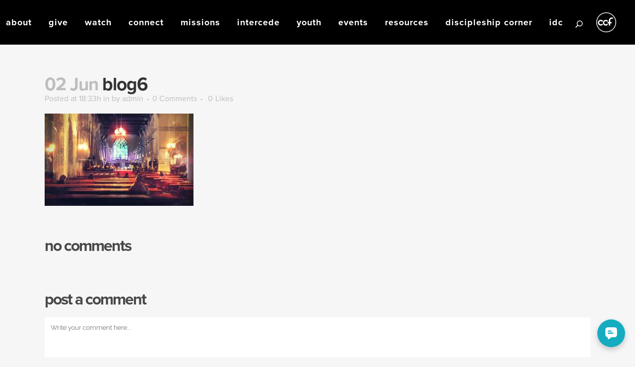

--- FILE ---
content_type: text/html; charset=utf-8
request_url: https://www.google.com/recaptcha/api2/anchor?ar=1&k=6LegmVAaAAAAANVVuhxbTnQkjafCoySi_55ug1yn&co=aHR0cHM6Ly93d3cuY2NmLm9yZy5waDo0NDM.&hl=en&v=7gg7H51Q-naNfhmCP3_R47ho&size=invisible&anchor-ms=20000&execute-ms=30000&cb=7g2tp0mxakxh
body_size: 48329
content:
<!DOCTYPE HTML><html dir="ltr" lang="en"><head><meta http-equiv="Content-Type" content="text/html; charset=UTF-8">
<meta http-equiv="X-UA-Compatible" content="IE=edge">
<title>reCAPTCHA</title>
<style type="text/css">
/* cyrillic-ext */
@font-face {
  font-family: 'Roboto';
  font-style: normal;
  font-weight: 400;
  font-stretch: 100%;
  src: url(//fonts.gstatic.com/s/roboto/v48/KFO7CnqEu92Fr1ME7kSn66aGLdTylUAMa3GUBHMdazTgWw.woff2) format('woff2');
  unicode-range: U+0460-052F, U+1C80-1C8A, U+20B4, U+2DE0-2DFF, U+A640-A69F, U+FE2E-FE2F;
}
/* cyrillic */
@font-face {
  font-family: 'Roboto';
  font-style: normal;
  font-weight: 400;
  font-stretch: 100%;
  src: url(//fonts.gstatic.com/s/roboto/v48/KFO7CnqEu92Fr1ME7kSn66aGLdTylUAMa3iUBHMdazTgWw.woff2) format('woff2');
  unicode-range: U+0301, U+0400-045F, U+0490-0491, U+04B0-04B1, U+2116;
}
/* greek-ext */
@font-face {
  font-family: 'Roboto';
  font-style: normal;
  font-weight: 400;
  font-stretch: 100%;
  src: url(//fonts.gstatic.com/s/roboto/v48/KFO7CnqEu92Fr1ME7kSn66aGLdTylUAMa3CUBHMdazTgWw.woff2) format('woff2');
  unicode-range: U+1F00-1FFF;
}
/* greek */
@font-face {
  font-family: 'Roboto';
  font-style: normal;
  font-weight: 400;
  font-stretch: 100%;
  src: url(//fonts.gstatic.com/s/roboto/v48/KFO7CnqEu92Fr1ME7kSn66aGLdTylUAMa3-UBHMdazTgWw.woff2) format('woff2');
  unicode-range: U+0370-0377, U+037A-037F, U+0384-038A, U+038C, U+038E-03A1, U+03A3-03FF;
}
/* math */
@font-face {
  font-family: 'Roboto';
  font-style: normal;
  font-weight: 400;
  font-stretch: 100%;
  src: url(//fonts.gstatic.com/s/roboto/v48/KFO7CnqEu92Fr1ME7kSn66aGLdTylUAMawCUBHMdazTgWw.woff2) format('woff2');
  unicode-range: U+0302-0303, U+0305, U+0307-0308, U+0310, U+0312, U+0315, U+031A, U+0326-0327, U+032C, U+032F-0330, U+0332-0333, U+0338, U+033A, U+0346, U+034D, U+0391-03A1, U+03A3-03A9, U+03B1-03C9, U+03D1, U+03D5-03D6, U+03F0-03F1, U+03F4-03F5, U+2016-2017, U+2034-2038, U+203C, U+2040, U+2043, U+2047, U+2050, U+2057, U+205F, U+2070-2071, U+2074-208E, U+2090-209C, U+20D0-20DC, U+20E1, U+20E5-20EF, U+2100-2112, U+2114-2115, U+2117-2121, U+2123-214F, U+2190, U+2192, U+2194-21AE, U+21B0-21E5, U+21F1-21F2, U+21F4-2211, U+2213-2214, U+2216-22FF, U+2308-230B, U+2310, U+2319, U+231C-2321, U+2336-237A, U+237C, U+2395, U+239B-23B7, U+23D0, U+23DC-23E1, U+2474-2475, U+25AF, U+25B3, U+25B7, U+25BD, U+25C1, U+25CA, U+25CC, U+25FB, U+266D-266F, U+27C0-27FF, U+2900-2AFF, U+2B0E-2B11, U+2B30-2B4C, U+2BFE, U+3030, U+FF5B, U+FF5D, U+1D400-1D7FF, U+1EE00-1EEFF;
}
/* symbols */
@font-face {
  font-family: 'Roboto';
  font-style: normal;
  font-weight: 400;
  font-stretch: 100%;
  src: url(//fonts.gstatic.com/s/roboto/v48/KFO7CnqEu92Fr1ME7kSn66aGLdTylUAMaxKUBHMdazTgWw.woff2) format('woff2');
  unicode-range: U+0001-000C, U+000E-001F, U+007F-009F, U+20DD-20E0, U+20E2-20E4, U+2150-218F, U+2190, U+2192, U+2194-2199, U+21AF, U+21E6-21F0, U+21F3, U+2218-2219, U+2299, U+22C4-22C6, U+2300-243F, U+2440-244A, U+2460-24FF, U+25A0-27BF, U+2800-28FF, U+2921-2922, U+2981, U+29BF, U+29EB, U+2B00-2BFF, U+4DC0-4DFF, U+FFF9-FFFB, U+10140-1018E, U+10190-1019C, U+101A0, U+101D0-101FD, U+102E0-102FB, U+10E60-10E7E, U+1D2C0-1D2D3, U+1D2E0-1D37F, U+1F000-1F0FF, U+1F100-1F1AD, U+1F1E6-1F1FF, U+1F30D-1F30F, U+1F315, U+1F31C, U+1F31E, U+1F320-1F32C, U+1F336, U+1F378, U+1F37D, U+1F382, U+1F393-1F39F, U+1F3A7-1F3A8, U+1F3AC-1F3AF, U+1F3C2, U+1F3C4-1F3C6, U+1F3CA-1F3CE, U+1F3D4-1F3E0, U+1F3ED, U+1F3F1-1F3F3, U+1F3F5-1F3F7, U+1F408, U+1F415, U+1F41F, U+1F426, U+1F43F, U+1F441-1F442, U+1F444, U+1F446-1F449, U+1F44C-1F44E, U+1F453, U+1F46A, U+1F47D, U+1F4A3, U+1F4B0, U+1F4B3, U+1F4B9, U+1F4BB, U+1F4BF, U+1F4C8-1F4CB, U+1F4D6, U+1F4DA, U+1F4DF, U+1F4E3-1F4E6, U+1F4EA-1F4ED, U+1F4F7, U+1F4F9-1F4FB, U+1F4FD-1F4FE, U+1F503, U+1F507-1F50B, U+1F50D, U+1F512-1F513, U+1F53E-1F54A, U+1F54F-1F5FA, U+1F610, U+1F650-1F67F, U+1F687, U+1F68D, U+1F691, U+1F694, U+1F698, U+1F6AD, U+1F6B2, U+1F6B9-1F6BA, U+1F6BC, U+1F6C6-1F6CF, U+1F6D3-1F6D7, U+1F6E0-1F6EA, U+1F6F0-1F6F3, U+1F6F7-1F6FC, U+1F700-1F7FF, U+1F800-1F80B, U+1F810-1F847, U+1F850-1F859, U+1F860-1F887, U+1F890-1F8AD, U+1F8B0-1F8BB, U+1F8C0-1F8C1, U+1F900-1F90B, U+1F93B, U+1F946, U+1F984, U+1F996, U+1F9E9, U+1FA00-1FA6F, U+1FA70-1FA7C, U+1FA80-1FA89, U+1FA8F-1FAC6, U+1FACE-1FADC, U+1FADF-1FAE9, U+1FAF0-1FAF8, U+1FB00-1FBFF;
}
/* vietnamese */
@font-face {
  font-family: 'Roboto';
  font-style: normal;
  font-weight: 400;
  font-stretch: 100%;
  src: url(//fonts.gstatic.com/s/roboto/v48/KFO7CnqEu92Fr1ME7kSn66aGLdTylUAMa3OUBHMdazTgWw.woff2) format('woff2');
  unicode-range: U+0102-0103, U+0110-0111, U+0128-0129, U+0168-0169, U+01A0-01A1, U+01AF-01B0, U+0300-0301, U+0303-0304, U+0308-0309, U+0323, U+0329, U+1EA0-1EF9, U+20AB;
}
/* latin-ext */
@font-face {
  font-family: 'Roboto';
  font-style: normal;
  font-weight: 400;
  font-stretch: 100%;
  src: url(//fonts.gstatic.com/s/roboto/v48/KFO7CnqEu92Fr1ME7kSn66aGLdTylUAMa3KUBHMdazTgWw.woff2) format('woff2');
  unicode-range: U+0100-02BA, U+02BD-02C5, U+02C7-02CC, U+02CE-02D7, U+02DD-02FF, U+0304, U+0308, U+0329, U+1D00-1DBF, U+1E00-1E9F, U+1EF2-1EFF, U+2020, U+20A0-20AB, U+20AD-20C0, U+2113, U+2C60-2C7F, U+A720-A7FF;
}
/* latin */
@font-face {
  font-family: 'Roboto';
  font-style: normal;
  font-weight: 400;
  font-stretch: 100%;
  src: url(//fonts.gstatic.com/s/roboto/v48/KFO7CnqEu92Fr1ME7kSn66aGLdTylUAMa3yUBHMdazQ.woff2) format('woff2');
  unicode-range: U+0000-00FF, U+0131, U+0152-0153, U+02BB-02BC, U+02C6, U+02DA, U+02DC, U+0304, U+0308, U+0329, U+2000-206F, U+20AC, U+2122, U+2191, U+2193, U+2212, U+2215, U+FEFF, U+FFFD;
}
/* cyrillic-ext */
@font-face {
  font-family: 'Roboto';
  font-style: normal;
  font-weight: 500;
  font-stretch: 100%;
  src: url(//fonts.gstatic.com/s/roboto/v48/KFO7CnqEu92Fr1ME7kSn66aGLdTylUAMa3GUBHMdazTgWw.woff2) format('woff2');
  unicode-range: U+0460-052F, U+1C80-1C8A, U+20B4, U+2DE0-2DFF, U+A640-A69F, U+FE2E-FE2F;
}
/* cyrillic */
@font-face {
  font-family: 'Roboto';
  font-style: normal;
  font-weight: 500;
  font-stretch: 100%;
  src: url(//fonts.gstatic.com/s/roboto/v48/KFO7CnqEu92Fr1ME7kSn66aGLdTylUAMa3iUBHMdazTgWw.woff2) format('woff2');
  unicode-range: U+0301, U+0400-045F, U+0490-0491, U+04B0-04B1, U+2116;
}
/* greek-ext */
@font-face {
  font-family: 'Roboto';
  font-style: normal;
  font-weight: 500;
  font-stretch: 100%;
  src: url(//fonts.gstatic.com/s/roboto/v48/KFO7CnqEu92Fr1ME7kSn66aGLdTylUAMa3CUBHMdazTgWw.woff2) format('woff2');
  unicode-range: U+1F00-1FFF;
}
/* greek */
@font-face {
  font-family: 'Roboto';
  font-style: normal;
  font-weight: 500;
  font-stretch: 100%;
  src: url(//fonts.gstatic.com/s/roboto/v48/KFO7CnqEu92Fr1ME7kSn66aGLdTylUAMa3-UBHMdazTgWw.woff2) format('woff2');
  unicode-range: U+0370-0377, U+037A-037F, U+0384-038A, U+038C, U+038E-03A1, U+03A3-03FF;
}
/* math */
@font-face {
  font-family: 'Roboto';
  font-style: normal;
  font-weight: 500;
  font-stretch: 100%;
  src: url(//fonts.gstatic.com/s/roboto/v48/KFO7CnqEu92Fr1ME7kSn66aGLdTylUAMawCUBHMdazTgWw.woff2) format('woff2');
  unicode-range: U+0302-0303, U+0305, U+0307-0308, U+0310, U+0312, U+0315, U+031A, U+0326-0327, U+032C, U+032F-0330, U+0332-0333, U+0338, U+033A, U+0346, U+034D, U+0391-03A1, U+03A3-03A9, U+03B1-03C9, U+03D1, U+03D5-03D6, U+03F0-03F1, U+03F4-03F5, U+2016-2017, U+2034-2038, U+203C, U+2040, U+2043, U+2047, U+2050, U+2057, U+205F, U+2070-2071, U+2074-208E, U+2090-209C, U+20D0-20DC, U+20E1, U+20E5-20EF, U+2100-2112, U+2114-2115, U+2117-2121, U+2123-214F, U+2190, U+2192, U+2194-21AE, U+21B0-21E5, U+21F1-21F2, U+21F4-2211, U+2213-2214, U+2216-22FF, U+2308-230B, U+2310, U+2319, U+231C-2321, U+2336-237A, U+237C, U+2395, U+239B-23B7, U+23D0, U+23DC-23E1, U+2474-2475, U+25AF, U+25B3, U+25B7, U+25BD, U+25C1, U+25CA, U+25CC, U+25FB, U+266D-266F, U+27C0-27FF, U+2900-2AFF, U+2B0E-2B11, U+2B30-2B4C, U+2BFE, U+3030, U+FF5B, U+FF5D, U+1D400-1D7FF, U+1EE00-1EEFF;
}
/* symbols */
@font-face {
  font-family: 'Roboto';
  font-style: normal;
  font-weight: 500;
  font-stretch: 100%;
  src: url(//fonts.gstatic.com/s/roboto/v48/KFO7CnqEu92Fr1ME7kSn66aGLdTylUAMaxKUBHMdazTgWw.woff2) format('woff2');
  unicode-range: U+0001-000C, U+000E-001F, U+007F-009F, U+20DD-20E0, U+20E2-20E4, U+2150-218F, U+2190, U+2192, U+2194-2199, U+21AF, U+21E6-21F0, U+21F3, U+2218-2219, U+2299, U+22C4-22C6, U+2300-243F, U+2440-244A, U+2460-24FF, U+25A0-27BF, U+2800-28FF, U+2921-2922, U+2981, U+29BF, U+29EB, U+2B00-2BFF, U+4DC0-4DFF, U+FFF9-FFFB, U+10140-1018E, U+10190-1019C, U+101A0, U+101D0-101FD, U+102E0-102FB, U+10E60-10E7E, U+1D2C0-1D2D3, U+1D2E0-1D37F, U+1F000-1F0FF, U+1F100-1F1AD, U+1F1E6-1F1FF, U+1F30D-1F30F, U+1F315, U+1F31C, U+1F31E, U+1F320-1F32C, U+1F336, U+1F378, U+1F37D, U+1F382, U+1F393-1F39F, U+1F3A7-1F3A8, U+1F3AC-1F3AF, U+1F3C2, U+1F3C4-1F3C6, U+1F3CA-1F3CE, U+1F3D4-1F3E0, U+1F3ED, U+1F3F1-1F3F3, U+1F3F5-1F3F7, U+1F408, U+1F415, U+1F41F, U+1F426, U+1F43F, U+1F441-1F442, U+1F444, U+1F446-1F449, U+1F44C-1F44E, U+1F453, U+1F46A, U+1F47D, U+1F4A3, U+1F4B0, U+1F4B3, U+1F4B9, U+1F4BB, U+1F4BF, U+1F4C8-1F4CB, U+1F4D6, U+1F4DA, U+1F4DF, U+1F4E3-1F4E6, U+1F4EA-1F4ED, U+1F4F7, U+1F4F9-1F4FB, U+1F4FD-1F4FE, U+1F503, U+1F507-1F50B, U+1F50D, U+1F512-1F513, U+1F53E-1F54A, U+1F54F-1F5FA, U+1F610, U+1F650-1F67F, U+1F687, U+1F68D, U+1F691, U+1F694, U+1F698, U+1F6AD, U+1F6B2, U+1F6B9-1F6BA, U+1F6BC, U+1F6C6-1F6CF, U+1F6D3-1F6D7, U+1F6E0-1F6EA, U+1F6F0-1F6F3, U+1F6F7-1F6FC, U+1F700-1F7FF, U+1F800-1F80B, U+1F810-1F847, U+1F850-1F859, U+1F860-1F887, U+1F890-1F8AD, U+1F8B0-1F8BB, U+1F8C0-1F8C1, U+1F900-1F90B, U+1F93B, U+1F946, U+1F984, U+1F996, U+1F9E9, U+1FA00-1FA6F, U+1FA70-1FA7C, U+1FA80-1FA89, U+1FA8F-1FAC6, U+1FACE-1FADC, U+1FADF-1FAE9, U+1FAF0-1FAF8, U+1FB00-1FBFF;
}
/* vietnamese */
@font-face {
  font-family: 'Roboto';
  font-style: normal;
  font-weight: 500;
  font-stretch: 100%;
  src: url(//fonts.gstatic.com/s/roboto/v48/KFO7CnqEu92Fr1ME7kSn66aGLdTylUAMa3OUBHMdazTgWw.woff2) format('woff2');
  unicode-range: U+0102-0103, U+0110-0111, U+0128-0129, U+0168-0169, U+01A0-01A1, U+01AF-01B0, U+0300-0301, U+0303-0304, U+0308-0309, U+0323, U+0329, U+1EA0-1EF9, U+20AB;
}
/* latin-ext */
@font-face {
  font-family: 'Roboto';
  font-style: normal;
  font-weight: 500;
  font-stretch: 100%;
  src: url(//fonts.gstatic.com/s/roboto/v48/KFO7CnqEu92Fr1ME7kSn66aGLdTylUAMa3KUBHMdazTgWw.woff2) format('woff2');
  unicode-range: U+0100-02BA, U+02BD-02C5, U+02C7-02CC, U+02CE-02D7, U+02DD-02FF, U+0304, U+0308, U+0329, U+1D00-1DBF, U+1E00-1E9F, U+1EF2-1EFF, U+2020, U+20A0-20AB, U+20AD-20C0, U+2113, U+2C60-2C7F, U+A720-A7FF;
}
/* latin */
@font-face {
  font-family: 'Roboto';
  font-style: normal;
  font-weight: 500;
  font-stretch: 100%;
  src: url(//fonts.gstatic.com/s/roboto/v48/KFO7CnqEu92Fr1ME7kSn66aGLdTylUAMa3yUBHMdazQ.woff2) format('woff2');
  unicode-range: U+0000-00FF, U+0131, U+0152-0153, U+02BB-02BC, U+02C6, U+02DA, U+02DC, U+0304, U+0308, U+0329, U+2000-206F, U+20AC, U+2122, U+2191, U+2193, U+2212, U+2215, U+FEFF, U+FFFD;
}
/* cyrillic-ext */
@font-face {
  font-family: 'Roboto';
  font-style: normal;
  font-weight: 900;
  font-stretch: 100%;
  src: url(//fonts.gstatic.com/s/roboto/v48/KFO7CnqEu92Fr1ME7kSn66aGLdTylUAMa3GUBHMdazTgWw.woff2) format('woff2');
  unicode-range: U+0460-052F, U+1C80-1C8A, U+20B4, U+2DE0-2DFF, U+A640-A69F, U+FE2E-FE2F;
}
/* cyrillic */
@font-face {
  font-family: 'Roboto';
  font-style: normal;
  font-weight: 900;
  font-stretch: 100%;
  src: url(//fonts.gstatic.com/s/roboto/v48/KFO7CnqEu92Fr1ME7kSn66aGLdTylUAMa3iUBHMdazTgWw.woff2) format('woff2');
  unicode-range: U+0301, U+0400-045F, U+0490-0491, U+04B0-04B1, U+2116;
}
/* greek-ext */
@font-face {
  font-family: 'Roboto';
  font-style: normal;
  font-weight: 900;
  font-stretch: 100%;
  src: url(//fonts.gstatic.com/s/roboto/v48/KFO7CnqEu92Fr1ME7kSn66aGLdTylUAMa3CUBHMdazTgWw.woff2) format('woff2');
  unicode-range: U+1F00-1FFF;
}
/* greek */
@font-face {
  font-family: 'Roboto';
  font-style: normal;
  font-weight: 900;
  font-stretch: 100%;
  src: url(//fonts.gstatic.com/s/roboto/v48/KFO7CnqEu92Fr1ME7kSn66aGLdTylUAMa3-UBHMdazTgWw.woff2) format('woff2');
  unicode-range: U+0370-0377, U+037A-037F, U+0384-038A, U+038C, U+038E-03A1, U+03A3-03FF;
}
/* math */
@font-face {
  font-family: 'Roboto';
  font-style: normal;
  font-weight: 900;
  font-stretch: 100%;
  src: url(//fonts.gstatic.com/s/roboto/v48/KFO7CnqEu92Fr1ME7kSn66aGLdTylUAMawCUBHMdazTgWw.woff2) format('woff2');
  unicode-range: U+0302-0303, U+0305, U+0307-0308, U+0310, U+0312, U+0315, U+031A, U+0326-0327, U+032C, U+032F-0330, U+0332-0333, U+0338, U+033A, U+0346, U+034D, U+0391-03A1, U+03A3-03A9, U+03B1-03C9, U+03D1, U+03D5-03D6, U+03F0-03F1, U+03F4-03F5, U+2016-2017, U+2034-2038, U+203C, U+2040, U+2043, U+2047, U+2050, U+2057, U+205F, U+2070-2071, U+2074-208E, U+2090-209C, U+20D0-20DC, U+20E1, U+20E5-20EF, U+2100-2112, U+2114-2115, U+2117-2121, U+2123-214F, U+2190, U+2192, U+2194-21AE, U+21B0-21E5, U+21F1-21F2, U+21F4-2211, U+2213-2214, U+2216-22FF, U+2308-230B, U+2310, U+2319, U+231C-2321, U+2336-237A, U+237C, U+2395, U+239B-23B7, U+23D0, U+23DC-23E1, U+2474-2475, U+25AF, U+25B3, U+25B7, U+25BD, U+25C1, U+25CA, U+25CC, U+25FB, U+266D-266F, U+27C0-27FF, U+2900-2AFF, U+2B0E-2B11, U+2B30-2B4C, U+2BFE, U+3030, U+FF5B, U+FF5D, U+1D400-1D7FF, U+1EE00-1EEFF;
}
/* symbols */
@font-face {
  font-family: 'Roboto';
  font-style: normal;
  font-weight: 900;
  font-stretch: 100%;
  src: url(//fonts.gstatic.com/s/roboto/v48/KFO7CnqEu92Fr1ME7kSn66aGLdTylUAMaxKUBHMdazTgWw.woff2) format('woff2');
  unicode-range: U+0001-000C, U+000E-001F, U+007F-009F, U+20DD-20E0, U+20E2-20E4, U+2150-218F, U+2190, U+2192, U+2194-2199, U+21AF, U+21E6-21F0, U+21F3, U+2218-2219, U+2299, U+22C4-22C6, U+2300-243F, U+2440-244A, U+2460-24FF, U+25A0-27BF, U+2800-28FF, U+2921-2922, U+2981, U+29BF, U+29EB, U+2B00-2BFF, U+4DC0-4DFF, U+FFF9-FFFB, U+10140-1018E, U+10190-1019C, U+101A0, U+101D0-101FD, U+102E0-102FB, U+10E60-10E7E, U+1D2C0-1D2D3, U+1D2E0-1D37F, U+1F000-1F0FF, U+1F100-1F1AD, U+1F1E6-1F1FF, U+1F30D-1F30F, U+1F315, U+1F31C, U+1F31E, U+1F320-1F32C, U+1F336, U+1F378, U+1F37D, U+1F382, U+1F393-1F39F, U+1F3A7-1F3A8, U+1F3AC-1F3AF, U+1F3C2, U+1F3C4-1F3C6, U+1F3CA-1F3CE, U+1F3D4-1F3E0, U+1F3ED, U+1F3F1-1F3F3, U+1F3F5-1F3F7, U+1F408, U+1F415, U+1F41F, U+1F426, U+1F43F, U+1F441-1F442, U+1F444, U+1F446-1F449, U+1F44C-1F44E, U+1F453, U+1F46A, U+1F47D, U+1F4A3, U+1F4B0, U+1F4B3, U+1F4B9, U+1F4BB, U+1F4BF, U+1F4C8-1F4CB, U+1F4D6, U+1F4DA, U+1F4DF, U+1F4E3-1F4E6, U+1F4EA-1F4ED, U+1F4F7, U+1F4F9-1F4FB, U+1F4FD-1F4FE, U+1F503, U+1F507-1F50B, U+1F50D, U+1F512-1F513, U+1F53E-1F54A, U+1F54F-1F5FA, U+1F610, U+1F650-1F67F, U+1F687, U+1F68D, U+1F691, U+1F694, U+1F698, U+1F6AD, U+1F6B2, U+1F6B9-1F6BA, U+1F6BC, U+1F6C6-1F6CF, U+1F6D3-1F6D7, U+1F6E0-1F6EA, U+1F6F0-1F6F3, U+1F6F7-1F6FC, U+1F700-1F7FF, U+1F800-1F80B, U+1F810-1F847, U+1F850-1F859, U+1F860-1F887, U+1F890-1F8AD, U+1F8B0-1F8BB, U+1F8C0-1F8C1, U+1F900-1F90B, U+1F93B, U+1F946, U+1F984, U+1F996, U+1F9E9, U+1FA00-1FA6F, U+1FA70-1FA7C, U+1FA80-1FA89, U+1FA8F-1FAC6, U+1FACE-1FADC, U+1FADF-1FAE9, U+1FAF0-1FAF8, U+1FB00-1FBFF;
}
/* vietnamese */
@font-face {
  font-family: 'Roboto';
  font-style: normal;
  font-weight: 900;
  font-stretch: 100%;
  src: url(//fonts.gstatic.com/s/roboto/v48/KFO7CnqEu92Fr1ME7kSn66aGLdTylUAMa3OUBHMdazTgWw.woff2) format('woff2');
  unicode-range: U+0102-0103, U+0110-0111, U+0128-0129, U+0168-0169, U+01A0-01A1, U+01AF-01B0, U+0300-0301, U+0303-0304, U+0308-0309, U+0323, U+0329, U+1EA0-1EF9, U+20AB;
}
/* latin-ext */
@font-face {
  font-family: 'Roboto';
  font-style: normal;
  font-weight: 900;
  font-stretch: 100%;
  src: url(//fonts.gstatic.com/s/roboto/v48/KFO7CnqEu92Fr1ME7kSn66aGLdTylUAMa3KUBHMdazTgWw.woff2) format('woff2');
  unicode-range: U+0100-02BA, U+02BD-02C5, U+02C7-02CC, U+02CE-02D7, U+02DD-02FF, U+0304, U+0308, U+0329, U+1D00-1DBF, U+1E00-1E9F, U+1EF2-1EFF, U+2020, U+20A0-20AB, U+20AD-20C0, U+2113, U+2C60-2C7F, U+A720-A7FF;
}
/* latin */
@font-face {
  font-family: 'Roboto';
  font-style: normal;
  font-weight: 900;
  font-stretch: 100%;
  src: url(//fonts.gstatic.com/s/roboto/v48/KFO7CnqEu92Fr1ME7kSn66aGLdTylUAMa3yUBHMdazQ.woff2) format('woff2');
  unicode-range: U+0000-00FF, U+0131, U+0152-0153, U+02BB-02BC, U+02C6, U+02DA, U+02DC, U+0304, U+0308, U+0329, U+2000-206F, U+20AC, U+2122, U+2191, U+2193, U+2212, U+2215, U+FEFF, U+FFFD;
}

</style>
<link rel="stylesheet" type="text/css" href="https://www.gstatic.com/recaptcha/releases/7gg7H51Q-naNfhmCP3_R47ho/styles__ltr.css">
<script nonce="JiC1s4TkRlxSwYslT2h7JQ" type="text/javascript">window['__recaptcha_api'] = 'https://www.google.com/recaptcha/api2/';</script>
<script type="text/javascript" src="https://www.gstatic.com/recaptcha/releases/7gg7H51Q-naNfhmCP3_R47ho/recaptcha__en.js" nonce="JiC1s4TkRlxSwYslT2h7JQ">
      
    </script></head>
<body><div id="rc-anchor-alert" class="rc-anchor-alert"></div>
<input type="hidden" id="recaptcha-token" value="[base64]">
<script type="text/javascript" nonce="JiC1s4TkRlxSwYslT2h7JQ">
      recaptcha.anchor.Main.init("[\x22ainput\x22,[\x22bgdata\x22,\x22\x22,\[base64]/[base64]/[base64]/KE4oMTI0LHYsdi5HKSxMWihsLHYpKTpOKDEyNCx2LGwpLFYpLHYpLFQpKSxGKDE3MSx2KX0scjc9ZnVuY3Rpb24obCl7cmV0dXJuIGx9LEM9ZnVuY3Rpb24obCxWLHYpe04odixsLFYpLFZbYWtdPTI3OTZ9LG49ZnVuY3Rpb24obCxWKXtWLlg9KChWLlg/[base64]/[base64]/[base64]/[base64]/[base64]/[base64]/[base64]/[base64]/[base64]/[base64]/[base64]\\u003d\x22,\[base64]\\u003d\\u003d\x22,\[base64]/CpQl1ai8zV8Kgw5rCnsOYCsKIwqdswrslNQxIwoTCg1A4w6nCjQhKw4/[base64]/Cq8K0w7TCgsO9UcONw7gYwo7CiMK/ImwfUzI2I8KXwqXCj2vDnlTCjQEswo0bwqjClsOoAMKvGAHDiX8Lb8OdwrDCtUx9RGktwqzChQh3w7xeUW3DhTbCnXENCcKaw4HDp8K3w7o5CkrDoMOBwqbCuMO/AsOtesO/f8KEw53DkFTDhwDDscOxKcKALA3CvSl2IMOmwrUjEMOywqssE8KUw5pOwpBdKMOuwqDDgMK5STcUw6rDlsKvIifDh1XCrMOeETXDiQhWLUlZw7nCnVfDjiTDuQkNR1/DmBrChEx2TCwjw5PDusOEbnPDvV5ZGxJye8OFwr3Ds1pYw6c3w7sVw487wrLCpMKZKiPDscKlwos6wpLDr1MEw4N7BFwzZ1bCqlvCvEQ0w4ITRsO7CRs0w6vCjsOXwpPDrC0rGsOXw5RNUkMNwpzCpMK+wqTDvsOew4jCr8O/w4HDtcKUUHNhwofCrSt1BSHDvMOAPsOzw4fDmcOaw59Ww4TCkcKiwqPCj8K1AHrCjRhLw4/Cp1rCvF3DlsO4w78KRcKvbsKDJGzCmhcfw6/Cv8O8wrBMw6XDjcKewq/DmlEeFMOkwqLCm8KOw6l/[base64]/w53Cl8OVw6LCssO/wpfDhUfDiMOHwqfDj0fCjnPCscKlDwp6wo9DHkHCjsOYw6TCiETDin/[base64]/CrgxIBMOsw7AbUEDCssKrB2AQw6UrKMOSZCxkacOUwqVaQsO0w47DuQ7CmcKWwrQcw5VmD8O1w6YZWCwVXBl6w6QbdRXCgyECworDiMK/YFQZcsKfLMKILyNIwoTCqWJLSTQ1EMKNwqnDgjsCwpdUw5dPIUzDpnjCisKWAcK7w57Dm8O1wrHDo8OpDgfCusKbRR7CksOvwpYfw5bDg8KYwqpIesObwrV4w6YBwqvDqlMfwrdQTsOnwqwaPMO8wq7CnMKcwodzwrnDoMO/aMKswpR9wovCgwE7csOzw74+w7zCplfCjXvDtRYSwrZxVnbCk1TDpAYMw6LDj8OBbg9zw7FeCETCmsOvw7fChhzDpzHDhzPCrMK1wrpBw6VPw5jCr3HClMKPeMKew6wPZmp+w7oWwrlWZ1ROesKjw7tawoTDhiE3woLCh2vCnBbCiHZ/wq3CgsKSw7bDrCMywpcmw5B/GsOPwoXCgMOcwpbCkcKga2Uow6bCo8K6XTvDi8O9w6UMw73CosK4w7xTVmvDssKBeSnCn8KIwqxYSwp3w58ZJMK9w7jCpMOQRXQawogpWsOIwqV/JSdGw6RFd0nDsMKJUw/DhENydcOzwpbDucOnwofDiMOCw75Uw7HDr8Krwo5uworDv8OJw5vCusKyQCgow5XChsOew4rDnxIwNB1mw4rDg8OMHG7DiH7DmMOYTmHChcO/[base64]/Y8OQI8O3V8OYwqbCrlrCqEgMAcOcKzbCj8KkwqDDjUBKwpNpP8OWM8Olw7/DqSNew6TDikt1wrDCg8KtwqjDjsOewr3Cr0PDohB1w6nClAHCu8KGEFY/[base64]/Dv2TDiGN8w5UEwrgTw67DucOjwofDssKqw4wKHMKKw6/CuyHDssOMVm7CmnHCtcOQHDvCkcKtbGXDn8OWw4hpVy8Qw7/[base64]/DsBIlw61BC8OnbcOJwqYGWcKaExhdw7PDkSrDrMKowrEVLMKgLgU7wpcrwr8oKD3DpHFAw5Ikw4xsw5fCpUPCvUlGwpPDpDYkMn/Ch24TwpvChkvDvzfDocKsQFAow6LCuCjDhj/[base64]/DpcODc8OTF1IQw7NidcKhLcOcw4g6w6bDrMOySTcSw4tnwr3DpiTCgMOjesOJMDfCqcOVwrRJw4M2w6jDi3jDqhd6w743BS7DqRUlMsOlw6XDk3gcwqLCkMOkTGh9w63Dt8OUw5zDo8OIcCxKwp0nw5/CqzAZcRbDkTPCqsOQw6zCkAJMZ8KhB8OJw4LDpy3Cs1DChcK2OQcnw5M/JjLDusKST8OjwrXCsFfDvMK+wrEAY1w5wp/CocOlw6okw7nDgTjDtRPDslNrw6/Dr8KDw7TDp8Kdw7XChygnw4cKTMKYAUHCuTLDhEsewoEpe1odFcOvwox6ABE4Qn3CoiXCv8KifcK+c3vDqBAJw4tIw4TCmEwJw7o7fgfCqcKzwoFUw4PCjcOKYgMdwqbCvcKAw4pPIMOdw7RDwoLDm8OcwqkFw6trw5rCosO/[base64]/wpXDoAAFdMKKJ8OaVmMWw5/Dn8OdFEnDnsKpw6pnRRnDicOvw6Jlc8O/[base64]/CrjsvwqfDiVHCkcK0wq4yS1LDhcOiwpzCjcKdwpB9wpLDkyogfWbDpjHDuUg4KCPDkmACw5DDuQg0QMOuL3FjQMKtwr/DksO4w7LDimwxYcKYVsKtG8OpwoApN8KWXcKJw7/DoxnCr8OKwrFwwqHChwc5GXzCjMOxwodDGXx/w4l+w697R8KZw4PChEESw7pELwLDq8KDw4NPw5jCgMKGQ8KmXTNnLDlUVcOawp3Cr8KJXlpAwrsZw4zDhMK1w5EFw5rDnQ8Nw4XCvxrCqWvCv8O/wpdOwpTDisOawqEDwpjDiMOXw6fDicKpfMO7MlfDgksqwqHCnMKfwpI8wr3Dh8Omw7cGHCTDksOSw7ghwpJUw5DCmSZPw5Y6wpHDpkFvw4Z3M17CkMKJw4UQKUQDwrXCr8OfFVQKH8KFw41Fw7VCagd/[base64]/Dm8KqwofDi8KWwpnCmsKcwrt6SMOCw6jCqMOQw5s5aA3Dln84ElsKw4Ezw6Niwq/[base64]/wpbDj8OFJTvClcOaIsOJw5ZNwrHChMKgwpJEMMO3esKHwrJUwrbCuMO5f3bDocOjw4XDhnQNwq8wRcKpwrYrdU3DrMKsC0h/w4LDgkZMwrTCpX7CthnDkUPDridswpLDosKDwo3DqcOPwqszWsOTZcOUEcKYFFTCjsK2KiBhwpXDm2pTwr8uICsgAlUsw5bCm8OAwrTDnMKSwrcQw7kTZjMXwqZ9aT3CjcODw5/DpcKywqTDl1zCrVILwoXCvMOeH8OoRVPDpG7DrBLCrcKxXl0JVkfDmwfDtcKrwp9bVyVzwqTDhDsYTGjCoWfDu1AmUh7CpsK8SMKtbjBRwq5JJ8Kzw7caXn4sacONw5LDtcKbAVd1wr/CosO0OXoVCsOHKsKULD7Cq2xxwpnDn8Obw4gPeiPCkcK1AMKvQEnCqwrCgcKWaks7RRPCvcKdwpQhwoMIZsK7V8ORw7nCl8O2e2AXwrNvbsOqPcK3w7/[base64]/Dn0wbbMK1T8ORwqIiw5ttGwNewqFFw589V8OoO8KrwqdTF8OVw6vCnsKiPyNGw6Rlw4HDhQFew57DkcKEEjvDgMK3w4wQLsOwHsKXwpTDisO2LsOGTWZ9w4gpLMOjecKpwpDDuSBgw4JLKiBJwonDhsK1A8O/wpRXw5TDhcOzw5/[base64]/CMKhW8KkdH/Cs8K8w7sSG8O8KF0oX8K6EMOkfirCpzPDosOHw5fCnsOoCMOqw53DkMOrwqrChERowqRew7MYYmA+ewRAwrPDkHPChFrCqi/DonXDgUDDvG/DkcOJw4UnDRLCh0pNKsO2wr4VwoPCr8Otwrs8w6sdPMOjPsOIwpxnAcK4wpjCtsK0wqlLw4Fzw6sWwoFBXsOTwqRSKRnChnUUw4zDjizChcORwosYMH3CiDpnw6Fow6AaHsOtNcOHwrQlw4cOw5RVwoATX2fDghPCrizDjFpAw4/Dm8OzYcOmw4/Dl8KJwr/CrcKww53CtsOrw7XDl8OKTnZIbBJAwq/[base64]/[base64]/[base64]/DgzBsaWVlwo3Cr8OFJlPDkMKuHh3CkcOiZ1rDgEzDsFnDjyzChMKpw4AmwrXCs1l8cGHDlMOZfcK4wqpjelrDlsKLGj8/wqQZPiI4SVt0w7nDpcOnwq5bwrbCncOlPcOoHsKHBgnCjMK5IsOrRMOFw5hUBRXCo8OpR8OOAMK3w7F/dhwlwoXDrldwDcKJwrDCi8OYwoR6wrbCrSREXjZjK8KOGsKww5wdwqp3ccKSb3Z8wpzCoVjDqH7CvMKHw6jCl8Kjw4IAw50/[base64]/Di8KUwr8xMcOGKMOKSsKgw5Etw5rDrk3DjF3Csl3Ckx/DozPDmcO4w7xVw7HCu8O6wpZxwoJXwp05wqYhw5rDsMOUQgjDpWnChQXCusOOdsODZMKdW8OCcMKFGcKuN1tYBiLDh8KTO8O7w7AWEiJzXsO3wpkfJcOJEMKHTMKzwp7Cl8OEw44AOMORHSTDtDrDv0/CtEPDvEpDwpYPR3gbCMKlwrnDimLDqytZwo3CtRrDs8OWQ8OEwqV7w5jDt8KUwq8TwqPCscKdw5NDw7NjwonDkcOuw47CnSXDqiXChsO6eBfCnMKcKcOfwqzCuXTDlcKtw6RoW8KJw4csC8OhVcKrwpsWK8KVw6rDlcOxeA/CtXPCoQIzwqoIX35IEDDDnVXChsOwAwFPw4QSwpFzwqvDpMKiw44bCMKcw6x4wroFwrHChh/Doy/ChMK3w6HDkXTCg8OFwonCqi3ChcKySsK7NRvCvjXCjAbDnMOmL0ZjwqbDssOow45tTiVswqbDmVnDrsKsVTrCksOYw4/CpMKww6nChMOhwp9PwqXChG/[base64]/CkBnDvsObw6UUwptyw5QmQ8K+ZcO4w4c8GAUMP1jDunBGZsOQwrAFwrnCm8OnSMK2wprCmcOSwpXDiMO1JsKPwptuV8OLwqHCqsO3w6/DvMO7wqgLK8KZLcORw4rDtsOMwosewqvCg8KpYiR/PzJwwrVqVVFOw74/w5lXQ0/Cn8Oww7pgwqsCXDrChMKDfQbCmUFZwqLCj8O4ewXDoDcVwrDDusK/[base64]/[base64]/UcKuZwE0Q8O9S8O9w5PDgx5mwp1BwrjDp0o2woYHw43Cv8KzdcKpw57DtidIwrFJKxI6w7TCo8Kbw7zDmsK7c0XDuHnCvcKbYCYUbmTDg8KMcsKFWgsuZzcwTCDDocOxGSAHKnxlw7vDtSPDpcKNwo5Cw73CmnA7wrIWwoFyRFLDlsOgEMO/woDCm8KHbsO/[base64]/Cj8OKw7zDqcKBM8KiezggFk03UQfDi8O9N29GDcKxTFbDs8K3w7zDgDcbw4PCuMKpdnA5w688DcK9a8OHRzDCnMOHwr89CXTDlMOILMK1w5g+wp/Dv03ClhzDiiVuw7gBwozDqsOywo42F3XCh8OewrrCpRRpwr3CuMKhOcKawoXDvBbDg8K7wpbCqcKdw7/DhcOew6nClArDuMKhwrxeORISwqDCucOhwrHCiyUOEwvCiUBZTcKDJsOEw4bDtsKsw7BwwrUcUMOqMRfDiT3CtWjDmMKoPsOSw65EbsOkRcOQwpPCscO+A8ODecKvw7rCj0wzKcK8d2/Crh/[base64]/Cl8KgccKBw6ZCwp4mwofCo8OaOUtuQip2wol2w5oMwonCv8Kew73CkAPDvEzCt8KKFS/[base64]/[base64]/Dt8KxRcKDw6NfX2jDnkpwSn/DoMOPw4DDoDjCnAbDpF7CoMOpSzZ3UMKVTCF1wpUkwr3CoMOCDMKTLMKtFSFQw7bDuXcGJcK5w5rCnsOYK8KWw4nDqsOQSWkGJcOYHcOawqrCvHbDlsKwcGnCkMOMYA/DvcOoRhgIwpxawoUgw4LCkkzDh8Kkw5A2JcOGFMORb8KCYsO2ZMO8RMK/TcKcwqoEwpAewrgawqZ0csKUY2HCisKELgYQWBMEGMONXcKnH8KtwohBQHHDpk/[base64]/DiMOKA1XCuSFJw5gbw6LDulfCiw9PwqZdw71gw5sVw53DqXgMNsOrX8O/wrnDuMOcw6tmwqzDqMOoworDpUApwqJzw5nDhgjCgVzDk3DCk3jCtsOMw7nDqcOTQWd6wrIlwqnDrk3CisKuwrHDkgdRFV/Du8K4SFgrP8KveywrwoDDlh/CkMKIFHvDvsODKsOMwozCh8Ogw5TDo8OkwoXCkkZswq0lPcKKw4QawpFVw4bCvAvDrMKOdRjChMOkWUnDscOhXXx0DsO1RcKHwo/CoMO3w5vDnUQOBUDDrsKuwp9CwpTCiETCoMOtw6XCpsOrw7ATwqPDhcOJXDPDjFtFAQnCuSQAw4QCZEPDhWjCpcK8SCzDicKjwqExFA0DLcOtLcKrw7PDlsK0wq3CvFA+d0rCqMOQf8KawoR/X3vCj8K0wrTDulsbBg3Dg8OJc8KrwqvCvnFtwo5EwrjCnsOhKsOMw4TCi3TClCZFw5rDhw5RwrnDlcKsw7/Cq8KcSsOjwrDCr2bClFTCpkF0wp7DkFnClcKyOXokasOnw4fDlAA6PznDvcOaCsKEwo3DsgbDh8KyEsO0A2hLcMOTdcOYOXcEQcOQHMKxwp/CmsKywrLDoxEZw51gw6PDgMOxDMKNScKqKcOfFcOGX8Kxw5XDl37Ci3HDhFdiK8Kuw6zCn8OeworDhcK5YMOhw43DpAkZEC/[base64]/DscKSw6srw7UjZihnwrrDuhjDqsOcw5hqwohGVcOcP8KKwrgXw4YtwrPDmSDDvsK7FQJ7wonCqDnCi3HCrGXDuQ/CqRHCpsK+wo4dbcKQdnpAeMOSTcKANAx3HAXCgyvDoMOzw4rCkiEJwqoQaCM1w4wLw61SwqzChD/[base64]/DsC/CiQQzKsOtAsKUwp/[base64]/Dp8OGw45qH8KEwocgw7VzwrIbQcKHOsOMw5nCgMKqw4/DlT/DvMOqw5zCusOgwrpHJU0tw6jCqXLDp8K5eWQlb8O1dS1Kw6fDiMOPw5bDiDwEwpYhw7pIwrjDpMKtWXdyw4TDtcOoBMObw4Fbe3LCu8OSSXMdw6AhYsK1wqHCmAvCkErDhsO1IVXCs8OMw6XDocKhYFbCtMKTwoMWZx/Cj8Kuw4QNwpzCinQgfkfDtHHCtsOZVFnDlMKiFAJYZ8OUcMKPB8OuwpsOw7XCkTFTPsKgQMOQXsK2QsOhSwHDsRTCo0jDncORGcOUPcOpwqRhacKEc8Oow6sqwp5jXUwGUMOZUR7Cg8Khw6rDvMKSw7DCssOsOMKGZ8OHc8OBZMO6wo9cwrzCtSjCr2FKb2nCjsKPWk/DgA4UQybDrmMDwocwO8KhTGDCvDA1wrsiw7HCnxvDjcK8w688wqVyw4YLd2nDgcKMwoAaBhl9w4PCjW3CrsOxDcKxfsO9wr/CszJhPyNAcCvCqkDDgADDhk/DuE4RMBR7RMKJBzHCpnzClCnDnMKew4DDjMOVMsKhwqQSBsKbasOTwonDmX/[base64]/CkwTDsMKecV7CozFow6TCh8O2w4R2EzTCkMKKw6MswqFzRyLDg2x1w4vClHEEwp45w4fCvCHDv8KkZ0M8wrUlw7kFRcOVw5QFw5fDpsOzKxEqaksCQg0HDDzCucKPJ3lLw6TDiMOUw4DCk8Ovw5Ztw4/[base64]/wr7DrsOhWsKcY2oaw4PCnW4Wwp4wWcK3WHLChsKwwrTChMODw5XDi8OOM8KmAMOJwpvCkA/CrsKww41+XE1WwqDDiMOwWMO0FsOJFcKhwotiC0AXUyJzTF7DpQDDhVXCocKKwrHCiUrDm8OWX8OUesOAMXIrwq4NEnctwpcOwpHCocO9wpVjEQHDssOjwojDjxjDh8K2w7kTYsOAw5gyXMOmOjTDuCMZwqVRSxvDmzPCmR/CtsOOMsKLDW/Do8O4wrTDg0taw6XCqsO1woTCtMOTX8KjKXt4OcKHw4pAKTjCoVvCu1DDncOXDhkSw5NKXDlsWMK4wqfCm8OeSWrCvwIjXCIqNk/DuFVMHAHDtErDmCRgNG3CnsOwwoDDjMKkwrfCi08Ww47CqcK4w50+EcOWRMKcwo41w5dmwo/DisOOwr1+J1FzFcK3STpWw4pqwoV1QhxIdzLCtG3DocKnw7hjNB8SwprCpMOqw68Ew5jCpcOowqMaHcOIZSvDhDBcVjPDpy3DmcOpwphSwrMND3RYwoXCnEdjZ2oGP8KLw5rCkiDDnsOoXMOyBBhrJ3nCh1/CnsOVw7/CgSrCmMKwF8Kow7Ipw6bDlsONw7NGDMOjMMOKw5HCmC1EDB/DjgDCoWLDn8KLJMOHLyohw5F2OUvChsKALsKYw64lwrw8w7gawqDDnsK/[base64]/DsMKdw5xuNsOawonCoV7DnWjDuQbCrcK3wo09wovDgMKeMsOKZcKKw609w6Qsa0nDssOIw6LCqsOPOjnDocO9w6fCt2odw69Gwqg+w50MCWZnwpjDg8KfS39Tw5FdKCxWO8OUSMOqwqoYV1vDosOgYmDCl04DB8KnCGvCkcOFIMK/RT9iSEPDssK3HF9Aw7bDojzCl8OpKAvDiMKtNVo3w6dcwpcAw5AKw5JoX8KwCkHDjsK8F8OCK3B8wpHDlg/DiMOiw5dBw68FeMOow6lvw6FzwonDl8OtwrMSPH1Vw5XClMKgWcKdQ1HCvjVPw6HCpsKiwrVGLApcw7PDncOaLzpdwqnDmcKHXMOXw6XDknRbdVjCncOQcMKrw73DjBvCl8OdwpbClcOMWnJZbMKSwr0DwqjCvcKuwo/[base64]/[base64]/wr8cEsK6bsOfwr/[base64]/MH4wcAUAw6ZVwrRiK8OYwpxhVxAgJMOKRMKLw4DDni/[base64]/[base64]/[base64]/[base64]/[base64]/wobDmWvCkmwNe1/[base64]/CnwYRw5sMwqQbOcOVwqB0VcOjw6wtf8Ozw4sSJnUYEg99wpXCpwIOKmPCi3gTE8KLSik/HEFZQSomIMOtw6XDusKMw6dowqIPZcKpZsOOwqFiw6LDjcO8KV9zGjfDq8O9w65sMcODw6jCjmVrw6TDnETCq8O3C8KMw7ldAFEQdiVfwoxyUSTDqMKgJcOAd8KEVsKKwrPDuMOGbghUFALCpsOpanDCiFHDhhNcw5pVB8KXwrV1w5/CqX4xw6fDqcKswoN2GcKewqnCs1DDjMKjw5doLCgKwpjCrcOOwqbCuBJyTTcyPDDDtMKmwo3Du8Onw5lswqEzw6bCq8Ovw4N6UR7CmlXDsEFRcWnCpsKVNMKzSEoow57CnVE4TnfCi8OlwqBBUsOWZRN5GEhXwoFSwqXCjcOzw4TDszUIw5XDt8Osw4PCvzMxdwpHwq/ClUpYwqweT8K4U8O3aRd5w7PDm8ODUgBQSBrCq8O4ewnCvMOudjZkXTArwp97AVrDjcKNWcKOw6VXwrrDhcKFY0fDuz10cHBbBMKawr/DtFzCqsOfw4oPVFFlwqxoHcK0WMOfwoltbg8LYcKvwrAlAFdXOinDkxPDocObEcOIw4Iaw5R6T8OXw6VvL8OWwopFRxHDtcKABMOFw6LDj8OfwqrClxTDqMOVw7N1B8OTdMOueCTCnRvDg8KVEVHCkMOYF8OFQmPDssObewAPw6/CjcKaLMKMYXHCpC/DvsKMwrjDoBgdXXoNwo0iwp51w4rCg3/CvsKbwpvDtUcEEUJMwpcAWVQIZhTCtsOtGsKMZkVdFhvDtsKhOwDCocKOd1zDv8OVJsOwwqgywr0KD0vCosKTwqTCj8OPw6fDkcOWw63ClMKCwp7Cm8OPeMOTbBTCkHfCl8OAXMO9wrwbXxhODhvCqyQUTU7Clhghw61jQ1VoLMKZwrrDs8O/wrbDuEXDqX3CmlZwWMO4c8KNwoYWEjzChQN5w40pw5/ChgYzwoDClj7CjHpaQ2/DtwHCimVhw5hzPsKrHcKEfnXDssOGw4LDgMKewpTCksOLD8KEOcKEwq09w47DnsK2woA1wobDgMKvVlPCix8cwo/DsSrDrGbCksKMw6BswoTCkTfDiDtkdsO1w7vCmMO4JCzCqMKHwpMgw57CqwfCp8OZL8Oow67DucO/wqs3NsKXP8KSw53CvzHCmcO/wqXCqG/Dny8KQsOmQMKxRsKxw4kiwqDDvDM1N8Oow5vDunYgFcOIwpnDq8OCPMK1w6jDsMO5w7BnSXRQwoUpDsKBw4XDpQQJwrXDiFPCqB/DuMKRw7oQdcKUwpRMLzBgw4DDqn9NXXFPVsKoQ8OBVi/[base64]/CrnjDkMOQDMOdRF7CuhZGw7gOEELDjsOQAsKUFUVaSMKOMXN1woI3wp3CvsO0Ug7CgUxFwqHDjsOcwr0LwpvDm8O0wp7DgWfDkSNpwqrCgcOewqwcCUFHw4lyw6AXw77CvzJ5W1zCmx7DvCxOKQE1CcO7S3oWwqRralluQi/Dm04EwovDncK9w4UCISLDqw0MwqUSw7zCmwNsAsKGcz0iw6hUbsKow4oew5fDkwdhwq7CnsOcYyjCrDXDtH0xwoY9LcOZw6Edwq/[base64]/FVHDvcO+HRbDgRwbEcK/w53DpglhelnDoQrCu8KCwpA7woIuPxRGIMOBwoNrwqFnw65wblkQT8OswohMw6/DgsKOKMOVcwNjX8OYBzlIXyHDicOtGcOKIsOtWMKhw4/ClMOVw5kXw5Qmw6DCqjZeNWIgwp7DjsKDwr5Nw7ELWHgAw73DnmvDksOIT27CjsKow67ClwjClyLDhsO0BsKfQMOlbMKNwr4PwqpvFGbCo8O2VMOSHQd6RMKIIsKEw67CjsOWw5NNTnnCn8KDwpFkSsKYw5/[base64]/UUfDnSDDhsOjAh0Xw6x0AjPDv8O5w6ZZw5AcUcOcw4pCwrDClcOuw4g+FkRed1DDmcOxLR3Dl8Owwq7CjMKxw6gxGsOTWyNUVxvDrcKMw6hqM1vDo8K2wpJVOwZwwpRtHFTDsh/Dt0oew4HDk2rCv8KIKMKRw5Mvw5AHWCMneih4w7PDlRBMw77CpwLCk3V2RDXDgsOJbEfCj8OfR8O/woU8woTCkXE5wpIfwrV+w7PCqsOhWUrCpcKCw4nDuxvDkMONw5XDpMKncMOVw6LDphgyOsOGw7hiAngjwq/DqRjDtwQpC0rCijjCsGYPLcOJKyw5wo83wqRLw4PCpybDkxDCv8KGaGpkZ8Orfz/[base64]/CqcOIw7TDgcKEJsKhw4nDj8OIRWDCu8Ocw6bDh8Krwo9Se8OdwpnCg3TDhD3CncOqw57DnmjCtG0JHRYuw6dCc8OrKsKZwp5Uw6YtwofCisOaw6Nyw6zDnFo1w40WQMKmfzvDlSxVw6dYw7duRwbCuDw7wqsxacOPwoolMcOewr0qw4JVYsKZZnAZF8KyMMK/PmgGw7RxS1DDscOzBcKIw4vCrj7DvEPDnsO+wpDCmwA1c8K/[base64]/Ds1Nbw4hUSiJCQMOwYHzCvFFVw711w7l/[base64]/CnntGfR0Ow47DuwYTw53CmcOxwp/Cq30ow78LUSHCjzxkwpvCpsO0ag3Di8O2RCPCtwPCmsOaw5HCksKMwrLDksOoWHTChsKEMAE2O8OewojDmyceaXAXZ8KnKsKWTmHCrVTCucOffQzChsKDaMO5P8Kiw6FnIsO/[base64]/CiUbCm8O0bWrCocKCw73Cm8Oow6HCjxPCqxdEw6fCm3gyUDfDnVk7w7DCoW3DlB0dZQjDlVtGC8Kjw4c6JlDCu8O5LMO/w4PCssKnwqzCuMOowqMbwqREwpbCr3srGEULA8KSwpZWw7BBwqxxwrHCsMODEcKhJcOWW3lRSzY8wrVeDcKDJ8OFdMO3w50ww4A+w5nDrwpdScKjw5/CgsOEw50NwovCvgnDk8OFWsOgMQcRL2bCjMOhw4XDq8KlwobCrwvDtGIQw5M2BcKhwq7DqBXDtcKIQsKEASfDoMOdYU1Vwr7Dq8KnUkPCghcDwqzDjlEULHFhJE55wp9sfzVjw6jCkBZrd0jDqW/ChsOtwo99w7LDg8OJGMOHwpsPw7/CkhVowpXDn2jCj15/w4w7w5JDYMO7WMKPU8OOw4hMwoLCtUFpwrTDtgd8w6IswoxJD8O4w7krZ8KpPsO0wplrEsK9JELCpyrCqcKEw54RX8OzwqTDr3zDvMObUcO0JMKdwop0DxtxwoBrwpbCg8ONwoEYw4h+MXUoOg/CoMKNMMKYw7nCncOkw6Zxwos0DMKZO1nCvcKxw4XCk8KdwqUbH8OBe3PCmsO0wrzDiS5QGcK4Jy/Di3jCgcKvFT5nwoVLV8O9woTCnkB1Ent0wpPCiynDnsKlw5XDvRfCpMOJJxPDlSc+w7VEwq/CnWDDr8KAwonCnsKdNUkdVsK7DGMxwpHDkMOzfH4wwqYfw6/CpcKFNAUuFcONw6YxPMOFYzwBw6nClsOnwoZlEsK/J8OGw78xw78FccOnw7Mww4LDhcO7G0/CuMKkw4Vgwqxcw4nCpcK2D1JEBMOuAsKyC27DpBzDpMKpwqsGwr9+wrjCnkYKQW/[base64]/CqgTDlcOFf2lww4xww6c0CMK6w6fCisKCFn/CiMO2w7kDw7QJwot5X0nClsO5wqQAwrrDqDzChyLCvsO3GMKpdSNfUDxVwrXDshM2wp7Dg8KLwoLCtTBgAXLCl8KlLcKZwr5Le2UAQ8KmBMOsDj5Sa3fDpcOacFBhwqxdwr8iEMOXw7jDt8O7C8OFwpkuUMOMw7/CuzvDhjhZF2pJAcKjw700w4xXag5Nw7nCvBTCm8OwfMKcfGbDjsOlw5o6w6pMYcOONC/DgGLClcKfwrwNaMO6YkcpwobCjsO3w5tcw7vDo8KNf8OWOER5wptrMVNewr1zwrrDjl/DkC3CvsK5wqbDu8K/WzPDncKaWWBXw4XCmTgSwoc4QTEfwpbDnsOSwrXDvsK6e8KWwq/[base64]/[base64]/[base64]/[base64]/[base64]/CggV5elw7wqNjVwAKWsKLwqwpwqHCusOJw7rDpMOrAz4XwqPCmsO5MUg7w5jDs2UZfsKCWVJcaQzCrcOYw5HCgcOwZMOXFx4qwohdDxHDncOFB1XClsOLQ8KMeUTDjcKLdk1cH8KgRUDCm8OmXMOLwqjCnCp9wpTCrmB4LsO/ZMK+Sh0yw6/[base64]/DhU5YAVYiQDlzJsKdIm8wLx47CD/CunfDrm96wo3Dpz44GMOew4MZwqLCizfDninDhcKcwrF5BVMrVsO0SQPCpsOxAxzDusOHw4ITwqsQGcKrw5xMVMKsTShGH8Otwp/[base64]/Du8Knw5piSkg/wo/[base64]/Cun8yw653eWg2wqMZFgpnFFpqwqk1YsK8HcOaDy4EA8K1SjXDr1vCsDDDhcK3wrjCr8KiwpR7wps+dMO+XsOzWQgjwoJewo9LM1TDgsOgKkRbwprDj0HCkAXClmXCkj7Dv8Obw6NfwrVfw5JLdT/[base64]/CnFYeQcK/[base64]/wrtbVX7Cp1nDlGXCmTLCiG1bwpELw57DmyzCiiZVwqRxw5XDqRLDscOhTUTCoUvCn8O/wpbDvsOUO2LDi8Ojw418woHDqMK7w4vCtWdaFW4nw7d/w4kQITXDmwYpw6LCgMOhMQtaM8OdwofDsycewochAcK0wpxPX1rCoijDgMOeFsOVZFZZScKrwpoRwqzCoypSWlYBCHhJwpbDpwwAw6ozwoBnGUfDs8O2wprCqB4/f8K+DsK4woY1O2Z5wrAVOcKKQ8K1Qy1XYi7DuMO1w7rCssKnXcKnw47CgHF+wqbDjcOQHMOHwrBuwoDCnykbwpPCusO+XsO+QsKpwrPCscKyGMOvwrJww5vDqsKOXxsWwq/CnVxsw4F+Ompewr7DryrCvF/CvcOVZwLCi8OSb2Z2dzkqwrQDLwc3VMOkb2tRDlo9Khd/[base64]/wpIdw53DjMO/w5d7D8KPfsOUw7jCv8KFecKvwpjCp1rCpQPCvj7Cn30pw5FAYMKpw7JkVg0rwrvDiFdgXCbDrC3Cq8O2dEB2w6PCsyXDmi8ow7VCwoXCucKEwrlAUcK3LMKTdMKKw7owwqLCpUAbJMKHR8K6wo7ChcO1w5PDusKYLcOyw5DCv8KQw4XDrMKrwrsvwoUgEy4+bcO2w7/[base64]/wrXDihfCg8Oxw4FCw6gxwqpvwr/DisOEw7TCv2ZxLwNwfyQowoLChMOdwonCj8K7wrHDih3ChD0TMRhRK8OPAl/DiHEtw6HCosOaGMOZwpcDL8KXwrnCoMKPw5Qlw5DDo8Ouw67Dr8KnEMKIfhbCoMKQw4zCiwvDojHDrcKuwr/DuxpQwqUxw7BEwr3DjMOFXAVDcwLDqMKgag/[base64]/DtcOiw5h7ckZkw6vDiHsucQzCmEwCDcKJSF9dw6fCiSPCkQU/w75UwqhVByvDlcOGJFALCDNTw7LDvUErwp/DjcKIUA3Cp8KAw5PCjFDDl2nCucOXwrHDn8KywpoQfMOlw4nDln7CtwTDtHvCkXpSwqZOw7XDqjnDpAMeIcK/[base64]/CpjAywoTCq8Oswo0DwrI1BC/DtcOQacKUwrh+DMO0wppQVQjCucOcZ8OFGsOPUw3CtVXCrDzCv13CsMKsIcKWDcOXU2/DuxLCuwHDocOew4jCnsKVw59DZ8Odw4BUaTDDrlLCuDvCgk3DsCoecEfDpcOQw4vDhcK9wq7CmW9aRmnDn1FnDMK1w7TCv8OwwoTChAbCjBANe2IwBUtTQl3DiGTCh8Knwr/DlcKDIsOfw6vDkMOlSD7DtXDDrA\\u003d\\u003d\x22],null,[\x22conf\x22,null,\x226LegmVAaAAAAANVVuhxbTnQkjafCoySi_55ug1yn\x22,0,null,null,null,1,[21,125,63,73,95,87,41,43,42,83,102,105,109,121],[-1442069,765],0,null,null,null,null,0,null,0,null,700,1,null,0,\[base64]/tzcYADoGZWF6dTZkEg4Iiv2INxgAOgVNZklJNBoZCAMSFR0U8JfjNw7/vqUGGcSdCRmc4owCGQ\\u003d\\u003d\x22,0,1,null,null,1,null,0,0],\x22https://www.ccf.org.ph:443\x22,null,[3,1,1],null,null,null,1,3600,[\x22https://www.google.com/intl/en/policies/privacy/\x22,\x22https://www.google.com/intl/en/policies/terms/\x22],\x22l30YD36HSA78CMFmAHViwybnpWh49S3a+6lMUztTTyI\\u003d\x22,1,0,null,1,1766938172617,0,0,[26,166,97],null,[244],\x22RC-uQGj9iSOM3ZLGA\x22,null,null,null,null,null,\x220dAFcWeA6CFtcAS5TcADFxLr16hshcH0mPw9izIYq8sxN_ZW5EW-4uXmjkZM5PYYu0w5u8m2OejXwoJ6CTvO-s17cHTIFzvnc8Bg\x22,1767020972870]");
    </script></body></html>

--- FILE ---
content_type: text/css
request_url: https://www.ccf.org.ph/wp-content/themes/bridge-child/style.css?ver=ce2c81ade40231462183c9cf77301e03
body_size: 2409
content:
/*
Theme Name: Bridge Child
Theme URI: http://demo.qodeinteractive.com/bridge/
Description: A child theme of Bridge Theme
Author: Qode Interactive
Author URI: http://www.qodethemes.com/
Version: 1.0.0
Template: bridge
*/
@import url("../bridge/style.css");
@import url("https://use.typekit.net/dyu3euz.css");


/* CCF Custom Theme 2020 
*/

/*@font-face {
  font-family: CCF-Font;
  src: local("proxima-nova");
  font-weight: 400;
  font-style: normal;
}

@font-face {
  font-family: CCF-Font-bold;
  src: local("proxima-nova");
  font-weight: 700;
  font-style: normal;
}

@font-face {
  font-family: CCF-Font-extrabold;
  src: local("proxima-nova");
  font-weight: 800;
  font-style: normal;
}

@font-face {
  font-family: CCF-Font-bold-black;
  src: local("proxima-nova");
  font-weight: 900;
  font-style: normal;
}*/

:root {
  --ccf-font: "proxima-nova", sans-serif;
}

/* Extra Bold */
.bold-extrabold {
  font-family: var(--ccf-font);
  font-weight: 800;
}

/* Black (a.k.a. Bold Black) */
.bold-black {
  font-family: var(--ccf-font);
  font-weight: 900;
}

@font-face {
  font-family: CCF-Font-handilpro;
  src: url(https://www.ccf.org.ph/wp-content/uploads/2023/10/HandilPro-Medium.otf);
}

@font-face {
  font-family: CCF-Font-openinghourssans;
  src: url(/wp-content/uploads/2023/10/openinghourssans-regular.otf);
}

/* Regular */
body, p {
  font-family: var(--ccf-font);
  font-weight: 400;
  font-style: normal;
}


/* Bold */
h1, h2, h3, h4, h5, h6 {
  font-family: var(--ccf-font) !important;
  font-weight: 700;
}


/* Menu */
#nav-menu-item-18528 {
 background-image: url('https://www.ccf.org.ph/wp-content/uploads/2020/07/CCF-Logo-36x36-1.svg');	
}

#mobmenuleft a {
  font-family: var(--ccf-font) !important;
  font-weight: 400;
  font-style: normal;
}

.position_right.title .title_subtitle_holder {
	vertical-align:bottom !important;
}

.header_top {
	background:#00a6b6 !important;
	text-align:center;
}

.close-news {
    position:absolute;
    z-index:999999 !important;
    top:0px;
    right:10px;
    width:50px;
    cursor:pointer;
    color:#ffffff;
    font-size:37px;
}

nav.main_menu>ul>li>a {
	color:#ffffff !important;
}

nav.main_menu>ul>li>a:hover {
	color:#00a6b6 !important;
}

.title {
	background-size:cover !important;
}

.qbutton.large {
	width:45%;
}

.footer_bottom_holder .two_columns_50_50 .column1 {
	width:20% !important;
	font-size:32px;
	line-height:23px;
}

.footer_bottom_holder .two_columns_50_50 .column1 .footer_bottom {
	font-weight:900;
	text-align:center;
	font-size: 32px;
  letter-spacing: -1px !important;
  line-height: 26px !important;
}

.footer_bottom_holder .two_columns_50_50 .column2 {
	width:80% !important;
}

.footer_bottom_holder .two_columns_50_50 .column2 .footer_bottom {
	text-align:left;
	padding-top:30px;
	vertical-align: bottom;
}

.footer_top_holder .two_columns_50_50 .column2 .footer_top {
	text-align:left;
	padding-top:30px;
	vertical-align: bottom;
}

.footer_bottom_holder .two_columns_50_50 .column2 .footer_bottom a {
	font-size:16px;
	font-weight:700;
	padding-left:30px;
}

.footer_top_holder .two_columns_50_50 .column2 .footer_top a {
	font-size:16px;
	font-weight:700;
	padding-left:30px;
}

#back_to_top {
	display:none !important;
}

.black {
	color:#000000;
}

.white {
	color:#ffffff;
}

select, option, select:hover, select:active, select:focus {
	width:40%;
	padding:8px;
	border:1px solid #ffffff;
	background-color:rgba(255, 255, 255,0.8);
	cursor:pointer;
	text-align:center;
	font-weight:900;
	color:#000000;
	text-transform:uppercase;
}

.locations {
	width:100%;
	border:0px;
}

.country-dd {
margin-top:10px;
}

.country-dd {
margin-top:30px;
}

.location-dd {
margin-top:5px;
}

.locations .location {
	border-radius:0px;
	border:0px;
}

/* Popup */
#sgpb-popup-dialog-main-div {
	padding:6% 7% !important;
}


.popup-right a {
	color:#ffffff;
}

.popup-right a:hover {
	color:#00a6b6;
	background:#ffffff;
}


/* Resources Section */
/* navbar */
.ccf-resources__navbar-search {
    display: inline-block;
}

.ccf-resources__navbar-search #s {
    width: 100%;
}

.ccf-resources__navbar-search #searchsubmit {
    display: none;
}

.ccf-resources__navbar-elements a:hover {
    color: white;
}

/* real talk */
.ccf-resources__real-talk-buttons {
    margin-right: 32px;
    float: right;
    line-height: 24px;
    height: 24px;
}

/* glc */
.ccf-resources__glc-buttons {
    margin: auto;
    display: block;
    width: 60px;
    line-height: 24px;
    height: 24px;
}

/* media */
.ccf-resources__media-grid .esg-entry-media-wrapper {
    border: 4px solid #dfdfdf;
}

.ccf-resources__media-title,
.ccf-resources__media-subtitle {
    display: inline-block;
    padding-left: 8px;
}

.ccf-resources__media-subtitle {
    line-height: 16px;
}

.ccf-resources__media-button {
    display: block;
    line-height: 24px;
    height: 24px;
}

/* podcasts */
.dlm-downloads {
    list-style: none;
    margin-left: 8px;
}


.ccf-resources__podcast-category-title {
    padding-left: 8px;
}

.ccf-resources__podcast-category-title span {
    text-transform: none;
}

.ccf-resources__podcast-button {
    display: block;
    margin-left: 8px;
    line-height: 24px;
    height: 24px;
    width: 60px;
}

/* bible study tools */
.ccf-resources__bible-study-tools-title h2,
.ccf-resources__bible-study-tools-category-title span {
    text-transform: none;
}

.ccf-resources__bible-study-tools-category-title {
    padding-left: 8px;
}

.ccf-resources__bible-study-tools-button {
    display: block;
    margin-left: 8px;
    line-height: 24px;
    height: 24px;
    width: 60px;
}

.footerlink {
	margin-left: 70px;
	margin-right: 70px;
}

.two_columns_50_50>.column1{
    width: 32% !important;
}
.two_columns_50_50>.column2{
    width: 68% !important;
    vertical-align: bottom !important;
    padding-top: 20px;
}

/* End */

/* Responsive query */
/* 1000px with Bellow */
@media only screen and (max-width: 1000px) {
.mobmenul-container, .mobmenur-container {
	display:none !important;
}
	.q_logo {
		display:block !important;
	}
	
	header .q_logo img.mobile {
		position:absolute;
		top: 20px;
    left: 385px;
	}
	
	.qode_icon_font_awesome.fa {
		font-size:20px;
	}

	nav.mobile_menu ul li, nav.mobile_menu ul li ul li {
		border-bottom:none;
	}
	
	nav.mobile_menu ul li a, nav.mobile_menu ul li h3 {
		padding: 5px 0;
		font-weight:900;
	}
	.qode_icon_font_awesome.fa::after {
	content: " menu";
    font-family: var(--ccf-font) !important;
	color:#ffffff;
	font-weight:900;
	font-size:20px;
	position: absolute;
  left: 22px;
  top: 35px;
}
	
}

/* Watch Online */
.version-control-section p {
	font-size:8px !important
}

/* 890px with Bellow */
@media only screen and (max-width: 890px) {
	header .q_logo img.mobile {
		position:absolute;
		left:360px;
		top:20px;
	}
}


/* 890px with Bellow */
@media only screen and (max-width: 890px) {
	header .q_logo img.mobile {
		position:absolute;
		left:0px;
		top:20px;
	}
}


/* 768px with Bellow */
@media only screen and (max-width: 768px) {
	header .q_logo img.mobile {
		position:absolute;
		left:300px;
		top:20px;
	}
}

/* 414px with Bellow */
@media only screen and (max-width: 414px) {
	header .q_logo img.mobile {
		position:absolute;
		left:135px;
		top:20px;
	}
	#card-button-set-to-bottom {
		position:absolute;
		top: 35px !important;
		left:-103px !important;
	}
}

/* 392px with Bellow */
@media only screen and (max-width: 392px) {
	header .q_logo img.mobile {
		position:absolute;
		left:110px;
		top:20px;
	}
}


/* 320px with Bellow */
@media only screen and (max-width: 320px) {
	header .q_logo img.mobile {
		position:absolute;
		left:95px;
		top:20px;
	}
}


/*.title_size_large {
	display:none !important;
}
*/

/*
	CSS Migrated from Jetpack:
*/

/*
CCF Custom CSS!

To learn how this works, see http://wp.me/PEmnE-Bt
*/
/* temporary solution for sermon page */
.sermon .embed-youtube {
	position: relative;
	overflow: hidden;
	width: 100%;
	padding-top: 56.25%;
/* 16:9 Aspect Ratio (divide 9 by 16 = 0.5625) */
}

.sermon .embed-youtube iframe {
	position: absolute;
	top: 0;
	left: 0;
	bottom: 0;
	right: 0;
	width: 100%;
	height: 100%;
}

/* temporary footer solution */
/* added 6/28 */
.footer_bottom_holder .two_columns_50_50 .column1 .footer_bottom {
	font-size: 28px;
}

.footer_bottom {
	vertical-align: middle !important;
}


@media only screen and (max-width: 1024px) {
	.footer_bottom a {
		display: inline-block;
		vertical-align: middle !important;
	}
	.footer_bottom{
		padding-top: 5px !important;
	}
	.footerlink {
		margin-right: 40px;
		margin-left: 40px;
	}
}

@media only screen and (max-width: 1000px) {
	.footer_bottom a {
		display: inline-block;
		vertical-align: middle !important;
	}
	.footer_bottom{
		padding-top: 5px !important;
	}
	.footerlink {
		margin-right: 15px;
		margin-left: 15px;
	}
}

@media only screen and (max-width: 768px) {
	.column1 .footer_bottom > div {
		padding-top: 16px;
	}
	
	.footer_bottom {
		vertical-align: middle !important;
		padding-top: 5px !important;
	}
	
	.footer_bottom a {
		display: block;
		height: 28px;
		text-align: center !important;
	}
	
	.footerlink {
		margin-right: 15px;
		margin-left: 15px;
	}
}

@media only screen and (max-width: 720px) {
	.two_columns_50_50>.column1{
		width: 45% !important;
		margin-bottom: 0px !important;
		vertical-align: middle !important;
	}
	#custom_html-3 {
		margin-bottom: 0px !important;
	}
	.two_columns_50_50>.column2{
		width: 55% !important;
		padding-top: 0px !important;
		vertical-align: middle !important;
	}
	#custom_html-5 {
		margin-bottom: 0px !important;
	}
	
	.footerlink {
		margin-right: 75px;
		margin-left: 75px;
	}
	
	.footer_bottom {
		padding-top: 5px !important;
	}
}

@media only screen and (max-width: 450px) {
	.two_columns_50_50>.column1{
		width: 45% !important;
		margin-bottom: 0px !important;
		vertical-align: middle !important;
	}
	#custom_html-3 {
		margin-bottom: 0px !important;
	}
	.two_columns_50_50>.column2{
		width: 55% !important;
		padding-top: 0px !important;
		vertical-align: middle !important;
	}
	#custom_html-5 {
		margin-bottom: 0px !important;
	}
	
	.footerlink {
		margin-right: 40px;
		margin-left: 40px;
	}
	
	.footer_bottom {
		padding-top: 5px !important;
	}
}
	
@media only screen and (max-width: 375px) {
	.two_columns_50_50>.column1{
		width: 50% !important;
		margin-bottom: 0px !important;
		vertical-align: middle !important;
	}
	#custom_html-3 {
		margin-bottom: 0px !important;
	}
	.two_columns_50_50>.column2{
		width: 50% !important;
		padding-top: 0px !important;
		vertical-align: middle !important;
	}
	#custom_html-5 {
		margin-bottom: 0px !important;
	}
	
	.footerlink {
		margin-right: 20px;
		margin-left: 30px;
	}
	
	.footer_bottom {
		padding-top: 5px !important;
	}
}
	

@media only screen and (max-width: 320px) {
	.two_columns_50_50>.column1{
		width: 50% !important;
		margin-bottom: 0px !important;
		vertical-align: middle !important;
	}
	#custom_html-3 {
		margin-bottom: 0px !important;
	}
	.two_columns_50_50>.column2{
		width: 50% !important;
		padding-top: 0px !important;
		vertical-align: middle !important;
	}
	#custom_html-5 {
		margin-bottom: 0px !important;
	}
	
	.footerlink {
		margin-right: 10px;
		margin-left: 20px;
	}
	
	.footer_bottom {
		padding-top: 5px !important;
	}
}

@media only screen and (max-width: 280px) {
	.two_columns_50_50>.column1{
		width: 50% !important;
		margin-bottom: 0px !important;
		vertical-align: middle !important;
	}
	#custom_html-3 {
		margin-bottom: 0px !important;
	}
	.two_columns_50_50>.column2{
		width: 50% !important;
		padding-top: 0px !important;
		vertical-align: middle !important;
	}
	#custom_html-5 {
		margin-bottom: 0px !important;
	}
	
	.footerlink {
		margin-right: 10px;
		margin-left: 20px;
		font-size: 14px;
	}
	
	.footer_bottom {
		padding-top: 5px !important;
	}
	
	h2, .h2, h2 a, body.qode-overridden-elementors-fonts .elementor-widget-heading h2.elementor-heading-title {
		font-size:30px;
	}
}

/* removing banner in /messages */

/* .sermon .post_image {
	background-color: black;
	height: 90px;
	margin-left: -88px;
	padding-right: 176px;
} */

header~.content>.content_inner>.container::before {
	content: "";
	display: block;
	background-color: black;
	height: 90px;
	width: 100%;
}

.sermon .post_image img {
	display: none !important;
}

@media only screen and (max-width: 1000px) {
	
header~.content>.content_inner>.container::before {
		display: none;
	}
}


--- FILE ---
content_type: image/svg+xml
request_url: https://www.ccf.org.ph/wp-content/uploads/2020/07/CCF-Logo-36x36-1.svg
body_size: 693
content:
<?xml version="1.0" encoding="utf-8"?>
<!-- Generator: Adobe Illustrator 24.1.1, SVG Export Plug-In . SVG Version: 6.00 Build 0)  -->
<svg version="1.1" id="Layer_1" xmlns="http://www.w3.org/2000/svg" xmlns:xlink="http://www.w3.org/1999/xlink" x="0px" y="0px"
	 viewBox="0 0 36 36" style="enable-background:new 0 0 36 36;" xml:space="preserve">
<style type="text/css">
	.st0{fill:#FFFFFF;}
	.st1{fill-rule:evenodd;clip-rule:evenodd;fill:#FFFFFF;}
	.st2{fill-rule:evenodd;clip-rule:evenodd;fill:#03A4B8;}
</style>
<g>
	<path id="_x32_D_Background_27_" class="st0" d="M18,1.2c9.3,0,16.8,7.5,16.8,16.8S27.3,34.8,18,34.8S1.2,27.3,1.2,18
		S8.7,1.2,18,1.2 M18,0c-2.4,0-4.8,0.5-7,1.4C8.8,2.3,6.9,3.6,5.3,5.3C3.6,6.9,2.3,8.8,1.4,11C0.5,13.2,0,15.6,0,18
		c0,2.4,0.5,4.8,1.4,7c0.9,2.1,2.2,4.1,3.9,5.7c1.7,1.7,3.6,3,5.7,3.9c2.2,0.9,4.6,1.4,7,1.4s4.8-0.5,7-1.4c2.1-0.9,4.1-2.2,5.7-3.9
		c1.7-1.7,3-3.6,3.9-5.7c0.9-2.2,1.4-4.6,1.4-7c0-2.4-0.5-4.8-1.4-7c-0.9-2.1-2.2-4.1-3.9-5.7c-1.7-1.7-3.6-3-5.7-3.9
		C22.8,0.5,20.4,0,18,0L18,0z"/>
	<g id="CCF_Letters_27_">
		<path id="F_-_Right_6_" class="st1" d="M29.3,11.8c-0.1,0-0.4-0.1-0.5-0.2c-1.4-0.3-2.5,0.4-3.1,1.2c-0.2,0.3-0.3,0.6-0.4,0.9
			c-0.1,0.4-0.1,0.7-0.1,1.2c0,0.8,0,2.5,0,2.5h2.4V20h-2.4v3.9h-2.4V20h-2.4v-2.4h2.4V15c0,0,0-0.6,0-0.9c0.1-1,0.4-1.8,0.9-2.5
			c0.9-1.3,2.3-2.4,4.4-2.4c1.2,0,2.1,0.3,2.9,0.8L29.3,11.8z"/>
		<path id="C_-_Left_12_" class="st1" d="M10.6,17.1c-0.1-0.1-0.3-0.3-0.4-0.4c-0.5-0.4-1.1-0.9-1.9-0.9C7,15.7,6.2,16.3,5.7,17
			c-0.3,0.4-0.5,0.9-0.5,1.5c0,0.6,0.1,1.1,0.4,1.6c0.5,0.8,1.3,1.4,2.4,1.5c1.2,0,1.9-0.7,2.6-1.3c0.5,0.6,1.1,1.2,1.6,1.7
			c-0.6,0.6-1.2,1.1-1.9,1.4c-0.8,0.4-1.7,0.6-2.8,0.5c-1.8-0.2-3.2-1.3-4-2.7c-0.4-0.8-0.6-1.7-0.6-2.7c0-1,0.3-1.9,0.8-2.6
			c0.8-1.3,2.2-2.4,4.2-2.5c1.2-0.1,2.1,0.3,2.8,0.7c0.6,0.4,1.2,0.8,1.6,1.3L10.6,17.1z"/>
		<path id="C_-_Left_11_" class="st1" d="M19.7,17.1c-0.1-0.1-0.3-0.3-0.4-0.4c-0.5-0.4-1.1-0.9-1.9-0.9c-1.3-0.1-2.1,0.5-2.6,1.3
			c-0.3,0.4-0.5,0.9-0.5,1.5c0,0.6,0.1,1.1,0.4,1.6c0.5,0.8,1.3,1.4,2.4,1.5c1.2,0,1.9-0.7,2.6-1.3c0.5,0.6,1.1,1.2,1.6,1.7
			c-0.6,0.6-1.2,1.1-1.9,1.4c-0.8,0.4-1.7,0.6-2.8,0.5c-1.8-0.2-3.2-1.3-4-2.7c-0.4-0.8-0.6-1.7-0.6-2.7c0-1,0.3-1.9,0.8-2.6
			c0.8-1.3,2.2-2.4,4.2-2.5c1.2-0.1,2.1,0.3,2.8,0.7c0.6,0.4,1.2,0.8,1.6,1.3L19.7,17.1z"/>
	</g>
	<path class="st2" d="M12.2,15.4"/>
</g>
</svg>
